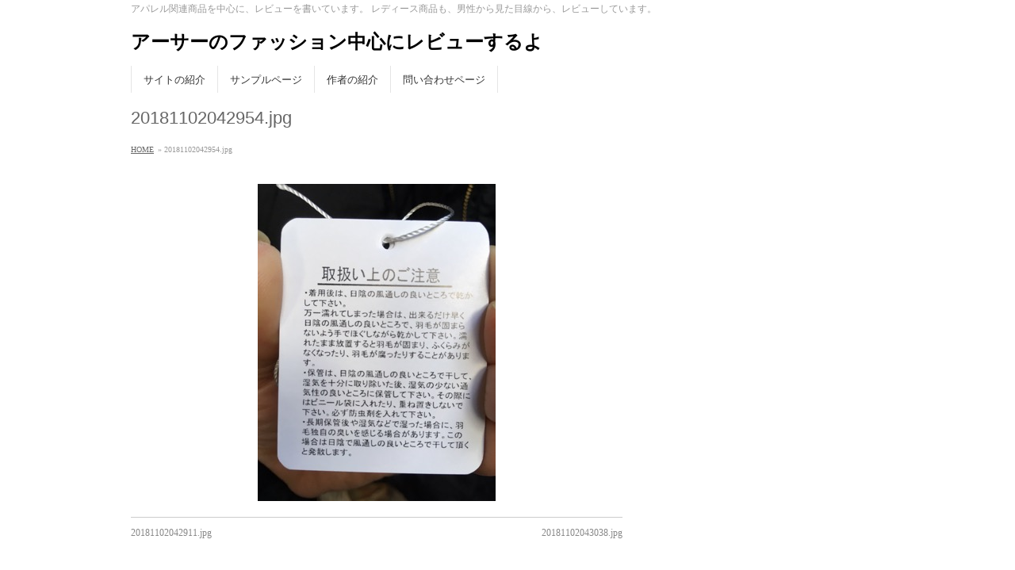

--- FILE ---
content_type: text/html; charset=UTF-8
request_url: http://takashi-asakura.com/20181102042954-jpg/
body_size: 5645
content:
<!DOCTYPE html>
<html xmlns:fb="http://ogp.me/ns/fb#" lang="ja">
<head>
<meta charset="UTF-8" />
<meta name="viewport" content="width=device-width, user-scalable=yes, maximum-scale=1.0, minimum-scale=1.0">
<title>20181102042954.jpg |  | アーサーのファッション中心にレビューするよ</title>
<meta name="description" content="" />
<meta name="keywords" content="スマートフォン対応" />
<link href='http://fonts.googleapis.com/css?family=Droid+Sans:700|Lato:900|Anton' rel='stylesheet' type='text/css' />
<link rel="pingback" href="http://takashi-asakura.com/xmlrpc.php" />
<link rel="start" href="http://takashi-asakura.com" title="ホーム" />
<meta property="og:site_name" content="アーサーのファッション中心にレビューするよ" />
<meta property="og:url" content="http://takashi-asakura.com/20181102042954-jpg/" />
<meta property="og:type" content="article" />
<meta property="og:title" content="20181102042954.jpg | アーサーのファッション中心にレビューするよ" />
<meta property="og:description" content=""/>

<meta name='robots' content='max-image-preview:large' />
<link rel='dns-prefetch' href='//secure.gravatar.com' />
<link rel='dns-prefetch' href='//s.w.org' />
<link rel='dns-prefetch' href='//v0.wordpress.com' />
<link rel='dns-prefetch' href='//jetpack.wordpress.com' />
<link rel='dns-prefetch' href='//s0.wp.com' />
<link rel='dns-prefetch' href='//s1.wp.com' />
<link rel='dns-prefetch' href='//s2.wp.com' />
<link rel='dns-prefetch' href='//public-api.wordpress.com' />
<link rel='dns-prefetch' href='//0.gravatar.com' />
<link rel='dns-prefetch' href='//1.gravatar.com' />
<link rel='dns-prefetch' href='//2.gravatar.com' />
<link rel='dns-prefetch' href='//widgets.wp.com' />
<link rel="alternate" type="application/rss+xml" title="アーサーのファッション中心にレビューするよ &raquo; フィード" href="http://takashi-asakura.com/feed/" />
<link rel="alternate" type="application/rss+xml" title="アーサーのファッション中心にレビューするよ &raquo; コメントフィード" href="http://takashi-asakura.com/comments/feed/" />
<link rel="alternate" type="application/rss+xml" title="アーサーのファッション中心にレビューするよ &raquo; 20181102042954.jpg のコメントのフィード" href="http://takashi-asakura.com/feed/?attachment_id=1985" />
		<script type="text/javascript">
			window._wpemojiSettings = {"baseUrl":"https:\/\/s.w.org\/images\/core\/emoji\/13.0.1\/72x72\/","ext":".png","svgUrl":"https:\/\/s.w.org\/images\/core\/emoji\/13.0.1\/svg\/","svgExt":".svg","source":{"concatemoji":"http:\/\/takashi-asakura.com\/wp-includes\/js\/wp-emoji-release.min.js?ver=5.7.14"}};
			!function(e,a,t){var n,r,o,i=a.createElement("canvas"),p=i.getContext&&i.getContext("2d");function s(e,t){var a=String.fromCharCode;p.clearRect(0,0,i.width,i.height),p.fillText(a.apply(this,e),0,0);e=i.toDataURL();return p.clearRect(0,0,i.width,i.height),p.fillText(a.apply(this,t),0,0),e===i.toDataURL()}function c(e){var t=a.createElement("script");t.src=e,t.defer=t.type="text/javascript",a.getElementsByTagName("head")[0].appendChild(t)}for(o=Array("flag","emoji"),t.supports={everything:!0,everythingExceptFlag:!0},r=0;r<o.length;r++)t.supports[o[r]]=function(e){if(!p||!p.fillText)return!1;switch(p.textBaseline="top",p.font="600 32px Arial",e){case"flag":return s([127987,65039,8205,9895,65039],[127987,65039,8203,9895,65039])?!1:!s([55356,56826,55356,56819],[55356,56826,8203,55356,56819])&&!s([55356,57332,56128,56423,56128,56418,56128,56421,56128,56430,56128,56423,56128,56447],[55356,57332,8203,56128,56423,8203,56128,56418,8203,56128,56421,8203,56128,56430,8203,56128,56423,8203,56128,56447]);case"emoji":return!s([55357,56424,8205,55356,57212],[55357,56424,8203,55356,57212])}return!1}(o[r]),t.supports.everything=t.supports.everything&&t.supports[o[r]],"flag"!==o[r]&&(t.supports.everythingExceptFlag=t.supports.everythingExceptFlag&&t.supports[o[r]]);t.supports.everythingExceptFlag=t.supports.everythingExceptFlag&&!t.supports.flag,t.DOMReady=!1,t.readyCallback=function(){t.DOMReady=!0},t.supports.everything||(n=function(){t.readyCallback()},a.addEventListener?(a.addEventListener("DOMContentLoaded",n,!1),e.addEventListener("load",n,!1)):(e.attachEvent("onload",n),a.attachEvent("onreadystatechange",function(){"complete"===a.readyState&&t.readyCallback()})),(n=t.source||{}).concatemoji?c(n.concatemoji):n.wpemoji&&n.twemoji&&(c(n.twemoji),c(n.wpemoji)))}(window,document,window._wpemojiSettings);
		</script>
		<style type="text/css">
img.wp-smiley,
img.emoji {
	display: inline !important;
	border: none !important;
	box-shadow: none !important;
	height: 1em !important;
	width: 1em !important;
	margin: 0 .07em !important;
	vertical-align: -0.1em !important;
	background: none !important;
	padding: 0 !important;
}
</style>
	<link rel='stylesheet' id='theme-css'  href='http://takashi-asakura.com/wp-content/themes/biz-vektor/styles/plain.css?ver=2012-06-24' type='text/css' media='all' />
<link rel='stylesheet' id='wp-block-library-css'  href='http://takashi-asakura.com/wp-includes/css/dist/block-library/style.min.css?ver=5.7.14' type='text/css' media='all' />
<style id='wp-block-library-inline-css' type='text/css'>
.has-text-align-justify{text-align:justify;}
</style>
<link rel='stylesheet' id='mediaelement-css'  href='http://takashi-asakura.com/wp-includes/js/mediaelement/mediaelementplayer-legacy.min.css?ver=4.2.16' type='text/css' media='all' />
<link rel='stylesheet' id='wp-mediaelement-css'  href='http://takashi-asakura.com/wp-includes/js/mediaelement/wp-mediaelement.min.css?ver=5.7.14' type='text/css' media='all' />
<link rel='stylesheet' id='contact-form-7-css'  href='http://takashi-asakura.com/wp-content/plugins/contact-form-7/includes/css/styles.css?ver=5.5.6.1' type='text/css' media='all' />
<link rel='stylesheet' id='jetpack_css-css'  href='http://takashi-asakura.com/wp-content/plugins/jetpack/css/jetpack.css?ver=10.4.2' type='text/css' media='all' />
<script type='text/javascript' src='http://takashi-asakura.com/wp-includes/js/jquery/jquery.min.js?ver=3.5.1' id='jquery-core-js'></script>
<script type='text/javascript' src='http://takashi-asakura.com/wp-includes/js/jquery/jquery-migrate.min.js?ver=3.3.2' id='jquery-migrate-js'></script>
<script type='text/javascript' src='http://takashi-asakura.com/wp-content/themes/biz-vektor/js/master.js?ver=20120610' id='masterjs-js'></script>
<script type='text/javascript' src='http://takashi-asakura.com/wp-content/themes/biz-vektor/js/footerFixed.js?ver=20120622' id='footerFixed-js'></script>
<script type='text/javascript' src='http://takashi-asakura.com/wp-content/themes/biz-vektor/js/jquery.flatheights.js?ver=20120622' id='flatheights-js'></script>
<link rel="https://api.w.org/" href="http://takashi-asakura.com/wp-json/" /><link rel="alternate" type="application/json" href="http://takashi-asakura.com/wp-json/wp/v2/media/1985" /><link rel="EditURI" type="application/rsd+xml" title="RSD" href="http://takashi-asakura.com/xmlrpc.php?rsd" />
<link rel="wlwmanifest" type="application/wlwmanifest+xml" href="http://takashi-asakura.com/wp-includes/wlwmanifest.xml" /> 
<link rel='shortlink' href='https://wp.me/a2oxfT-w1' />
<link rel="alternate" type="application/json+oembed" href="http://takashi-asakura.com/wp-json/oembed/1.0/embed?url=http%3A%2F%2Ftakashi-asakura.com%2F20181102042954-jpg%2F" />
<link rel="alternate" type="text/xml+oembed" href="http://takashi-asakura.com/wp-json/oembed/1.0/embed?url=http%3A%2F%2Ftakashi-asakura.com%2F20181102042954-jpg%2F&#038;format=xml" />

	<script type="text/javascript">
	jQuery(document).ready(function($){
		$("head").append("<link rel=\"stylesheet\" type=\"text/css\" media=\"all\" href=\"http://takashi-asakura.com/wp-content/plugins/biz-vektor-sogo/css/style_BizVektor_sogo.css\" />\n<!--[if lte IE 8]>\n<link rel=\"stylesheet\" type=\"text/css\" media=\"all\" href=\"http://takashi-asakura.com/wp-content/plugins/biz-vektor-sogo/css/style_BizVektor_sogo_ie8.css\" />\n<![endif]-->\n");
	});
	</script><!-- auto ad code generated by Easy Google AdSense plugin v1.0.13 --><script async src="https://pagead2.googlesyndication.com/pagead/js/adsbygoogle.js?client=ca-pub-3587084932774568" crossorigin="anonymous"></script><!-- Easy Google AdSense plugin -->    <script type="text/javascript">
    (function(){
            var t = function(){
                window._pt_sp_2 = [];
                _pt_sp_2.push('setAccount,54e95fec');
                var _protocol = (("https:" == document.location.protocol) ? " https://" : " http://");
                (function() {
                    var atag = document.createElement('script'); atag.type = 'text/javascript'; atag.async = true;
                    atag.src = _protocol + 'js.ptengine.com/pta.js';
                    var stag = document.createElement('script'); stag.type = 'text/javascript'; stag.async = true;
                    stag.src = _protocol + 'js.ptengine.com/pts.js';
                    var s = document.getElementsByTagName('script')[0]; 
                    s.parentNode.insertBefore(atag, s);s.parentNode.insertBefore(stag, s);
                })();
            }
            if(window.attachEvent){
                window.attachEvent("onload",t);
            }else if(window.addEventListener){
                window.addEventListener("load",t,false);
            }else{
                t();
            }
        })();
    </script>

<!-- Protected by WP-SpamFree :: JS BEGIN -->
<script type="text/javascript" src="http://takashi-asakura.com/wp-content/plugins/wp-spamfree/js/wpsfv2-js.php"></script> 
<!-- Protected by WP-SpamFree :: JS END -->

<style data-context="foundation-flickity-css">/*! Flickity v2.0.2
http://flickity.metafizzy.co
---------------------------------------------- */.flickity-enabled{position:relative}.flickity-enabled:focus{outline:0}.flickity-viewport{overflow:hidden;position:relative;height:100%}.flickity-slider{position:absolute;width:100%;height:100%}.flickity-enabled.is-draggable{-webkit-tap-highlight-color:transparent;tap-highlight-color:transparent;-webkit-user-select:none;-moz-user-select:none;-ms-user-select:none;user-select:none}.flickity-enabled.is-draggable .flickity-viewport{cursor:move;cursor:-webkit-grab;cursor:grab}.flickity-enabled.is-draggable .flickity-viewport.is-pointer-down{cursor:-webkit-grabbing;cursor:grabbing}.flickity-prev-next-button{position:absolute;top:50%;width:44px;height:44px;border:none;border-radius:50%;background:#fff;background:hsla(0,0%,100%,.75);cursor:pointer;-webkit-transform:translateY(-50%);transform:translateY(-50%)}.flickity-prev-next-button:hover{background:#fff}.flickity-prev-next-button:focus{outline:0;box-shadow:0 0 0 5px #09f}.flickity-prev-next-button:active{opacity:.6}.flickity-prev-next-button.previous{left:10px}.flickity-prev-next-button.next{right:10px}.flickity-rtl .flickity-prev-next-button.previous{left:auto;right:10px}.flickity-rtl .flickity-prev-next-button.next{right:auto;left:10px}.flickity-prev-next-button:disabled{opacity:.3;cursor:auto}.flickity-prev-next-button svg{position:absolute;left:20%;top:20%;width:60%;height:60%}.flickity-prev-next-button .arrow{fill:#333}.flickity-page-dots{position:absolute;width:100%;bottom:-25px;padding:0;margin:0;list-style:none;text-align:center;line-height:1}.flickity-rtl .flickity-page-dots{direction:rtl}.flickity-page-dots .dot{display:inline-block;width:10px;height:10px;margin:0 8px;background:#333;border-radius:50%;opacity:.25;cursor:pointer}.flickity-page-dots .dot.is-selected{opacity:1}</style><style data-context="foundation-slideout-css">.slideout-menu{position:fixed;left:0;top:0;bottom:0;right:auto;z-index:0;width:256px;overflow-y:auto;-webkit-overflow-scrolling:touch;display:none}.slideout-menu.pushit-right{left:auto;right:0}.slideout-panel{position:relative;z-index:1;will-change:transform}.slideout-open,.slideout-open .slideout-panel,.slideout-open body{overflow:hidden}.slideout-open .slideout-menu{display:block}.pushit{display:none}</style><style type="text/css">.recentcomments a{display:inline !important;padding:0 !important;margin:0 !important;}</style>
<!-- Jetpack Open Graph Tags -->
<meta property="og:type" content="article" />
<meta property="og:title" content="20181102042954.jpg" />
<meta property="og:url" content="http://takashi-asakura.com/20181102042954-jpg/" />
<meta property="og:description" content="詳しくは投稿をご覧ください。" />
<meta property="article:published_time" content="2018-11-01T19:30:01+00:00" />
<meta property="article:modified_time" content="2018-11-01T19:30:01+00:00" />
<meta property="og:site_name" content="アーサーのファッション中心にレビューするよ" />
<meta property="og:image" content="http://takashi-asakura.com/wp-content/uploads/20181102042954.jpg" />
<meta property="og:image:alt" content="" />
<meta property="og:locale" content="ja_JP" />
<meta name="twitter:text:title" content="20181102042954.jpg" />
<meta name="twitter:image" content="http://takashi-asakura.com/wp-content/uploads/20181102042954.jpg?w=640" />
<meta name="twitter:card" content="summary_large_image" />
<meta name="twitter:description" content="詳しくは投稿をご覧ください。" />

<!-- End Jetpack Open Graph Tags -->
<style>.ios7.web-app-mode.has-fixed header{ background-color: rgba(82,104,115,.88);}</style><script type="text/javascript">
jQuery(document).ready(function($){
    $('.topPrDescription').flatHeights();
    $('.child_page_block').flatHeights();
    $('.child_page_block p').flatHeights();
    //$('.menu li:hover').addClass('dropOpen');
   // $('.menu li').mouseout().removeClass(dropOpen);
});
</script>

<!--[if lte IE 8]>
<link rel="stylesheet" type="text/css" media="all" href="http://takashi-asakura.com/wp-content/themes/biz-vektor/styles/plain_oldIE.css" />
<![endif]-->
<link rel="stylesheet" type="text/css" media="all" href="http://takashi-asakura.com/wp-content/themes/biz-vektor/style.css" />
	<script type="text/javascript">
	
	  var _gaq = _gaq || [];
	  _gaq.push(['_setAccount', 'UA-31355393-1']);
	  _gaq.push(['_trackPageview']);
	
	  (function() {
		var ga = document.createElement('script'); ga.type = 'text/javascript'; ga.async = true;
		ga.src = ('https:' == document.location.protocol ? 'https://ssl' : 'http://www') + '.google-analytics.com/ga.js';
		var s = document.getElementsByTagName('script')[0]; s.parentNode.insertBefore(ga, s);
	  })();
	
	</script>
	</head>

<body class="attachment attachment-template-default single single-attachment postid-1985 attachmentid-1985 attachment-jpeg two-column right-sidebar">
<div id="fb-root"></div>
<script>(function(d, s, id) {
  var js, fjs = d.getElementsByTagName(s)[0];
  if (d.getElementById(id)) return;
  js = d.createElement(s); js.id = id;
  js.src = "//connect.facebook.net/ja_JP/all.js#xfbml=1&appId=";
  fjs.parentNode.insertBefore(js, fjs);
}(document, 'script', 'facebook-jssdk'));</script>
<div id="wrap">
<!-- [ #headerTop ] -->
<div id="headerTop">
<div class="innerBox">
<div id="site-description">アパレル関連商品を中心に、レビューを書いています。 レディース商品も、男性から見た目線から、レビューしています。</div>
</div>
</div><!-- [ /#headerTop ] -->

<!-- [ #header ] -->
<div id="header">
<div id="headerInner" class="innerBox">
<!-- [ #headLogo ] -->
<div id="site-title">
<a href="http://takashi-asakura.com/" title="アーサーのファッション中心にレビューするよ" rel="home">
アーサーのファッション中心にレビューするよ</a>
</div>
<!-- [ #headLogo ] -->

<!-- [ #headContact ] -->
<!-- [ /#headContact ] -->


</div>
<!-- #headerInner -->
</div>
<!-- [ /#header ] -->

<!-- [ #gMenu ] -->
<div id="gMenu" class="itemClose" onclick="showHide('gMenu');">
<div id="gMenuInner" class="innerBox">
<h3 class="assistive-text"><span>MENU</span></h3>
<div class="skip-link screen-reader-text"><a href="#content" title="メニューを飛ばす">メニューを飛ばす</a></div>
<ul id="menu-wptouch-recovered-page-menu" class="menu"><li id="menu-item-1106" class="menu-item menu-item-type-post_type menu-item-object-page"><a href="http://takashi-asakura.com/%e3%82%b5%e3%82%a4%e3%83%88%e3%81%ae%e7%b4%b9%e4%bb%8b/"><strong>サイトの紹介</strong></a></li>
<li id="menu-item-1107" class="menu-item menu-item-type-post_type menu-item-object-page"><a href="http://takashi-asakura.com/?page_id=2"><strong>サンプルページ</strong></a></li>
<li id="menu-item-1108" class="menu-item menu-item-type-post_type menu-item-object-page"><a href="http://takashi-asakura.com/%e4%bd%9c%e8%80%85%e3%81%ae%e7%b4%b9%e4%bb%8b/"><strong>作者の紹介</strong></a></li>
<li id="menu-item-1109" class="menu-item menu-item-type-post_type menu-item-object-page"><a href="http://takashi-asakura.com/%e5%95%8f%e3%81%84%e5%90%88%e3%82%8f%e3%81%9b%e3%83%9a%e3%83%bc%e3%82%b8/"><strong>問い合わせページ</strong></a></li>
</ul></div><!-- [ /#gMenuInner ] -->
</div>
<!-- [ /#gMenu ] -->


<div id="pageTitBnr">
<div class="innerBox">
<div id="pageTitInner" >
	
		<div id="pageTit">20181102042954.jpg</div>
		</div><!-- [ /#pageTitInner ] -->
</div>
</div><!-- [ /#pageTitBnr ] -->
<!-- [ #panList ] -->
<div id="panList">
<div id="panListInner" class="innerBox">
<ul><li><a href="http://takashi-asakura.com">HOME</a></li><li> &raquo; 20181102042954.jpg</li></ul></div>
</div>
<!-- [ /#panList ] -->


<div id="main">
<!-- [ #container ] -->
<div id="container" class="innerBox">
	<!-- [ #content ] -->
	<div id="content">


				<div id="post-1985" class="post-1985 attachment type-attachment status-inherit hentry">

					<div class="entry-content">
						<div class="entry-attachment">
						<p class="attachment"><a href="http://takashi-asakura.com/20181102043038-jpg/" title="20181102042954.jpg" rel="attachment"><img width="300" height="400" src="http://takashi-asakura.com/wp-content/uploads/20181102042954.jpg" class="attachment-900x9999 size-900x9999" alt="" loading="lazy" srcset="http://takashi-asakura.com/wp-content/uploads/20181102042954.jpg 300w, http://takashi-asakura.com/wp-content/uploads/20181102042954-225x300.jpg 225w" sizes="(max-width: 300px) 100vw, 300px" /></a></p>

						<div id="nav-below" class="navigation">
							<div class="nav-previous"><a href='http://takashi-asakura.com/20181102042911-jpg/'>20181102042911.jpg</a></div>
							<div class="nav-next"><a href='http://takashi-asakura.com/20181102043038-jpg/'>20181102043038.jpg</a></div>
						</div><!-- #nav-below -->
						</div><!-- .entry-attachment -->
						<div class="entry-caption"></div>



--- FILE ---
content_type: text/html; charset=utf-8
request_url: https://www.google.com/recaptcha/api2/aframe
body_size: 264
content:
<!DOCTYPE HTML><html><head><meta http-equiv="content-type" content="text/html; charset=UTF-8"></head><body><script nonce="6wmM1UPQu1AVQ5Ru0iJtJg">/** Anti-fraud and anti-abuse applications only. See google.com/recaptcha */ try{var clients={'sodar':'https://pagead2.googlesyndication.com/pagead/sodar?'};window.addEventListener("message",function(a){try{if(a.source===window.parent){var b=JSON.parse(a.data);var c=clients[b['id']];if(c){var d=document.createElement('img');d.src=c+b['params']+'&rc='+(localStorage.getItem("rc::a")?sessionStorage.getItem("rc::b"):"");window.document.body.appendChild(d);sessionStorage.setItem("rc::e",parseInt(sessionStorage.getItem("rc::e")||0)+1);localStorage.setItem("rc::h",'1769220109109');}}}catch(b){}});window.parent.postMessage("_grecaptcha_ready", "*");}catch(b){}</script></body></html>

--- FILE ---
content_type: text/css
request_url: http://takashi-asakura.com/wp-content/plugins/biz-vektor-sogo/css/style_BizVektor_sogo.css
body_size: 552
content:
@charset "utf-8";

#header		{ padding-top:8px; }
#header #site-title	{ text-align:center;float:none;padding-bottom:8px;}
#header #site-title a img	{ max-width:210px; }
#sogoHeadBnr	{ margin-bottom:10px;width:100%;}
#sogoHeadBnr img	{ width:100%;height:auto; }

#headContact	{ display:none; }

form#searchform input#s { width: 70%; }

#content #topSpecial h2 { margin-bottom: 0; }
#content #topPr h3	{ clear:none;margin-left:85px; }

/* 一覧のサムネイル画像位置を左に */
#content .infoList .infoListBox div.entryTxtBox.haveThumbnail	{ margin-left:110px;margin-right:0;  }
#content .infoList .infoListBox div.thumbImage	{ float:left; left:0px; text-align:left; }

@media (min-width: 660px) {
#header #site-title a img	{ max-height:50px; }
#content #topPr h3	{ margin-left:0px; }
}

@media (min-width: 970px) {
#header #site-title	{ float:left;}
#header #site-title a img	{ max-height:90px;max-width:210px; }
#sogoHeadBnr	{ width:728px;float:right;}
/* サイドバーの幅を300に */
#main #container #sideTower	{ width:300px;}
form#searchform input#s { width: 190px; }
#main #container #content	{ width:620px;}

}